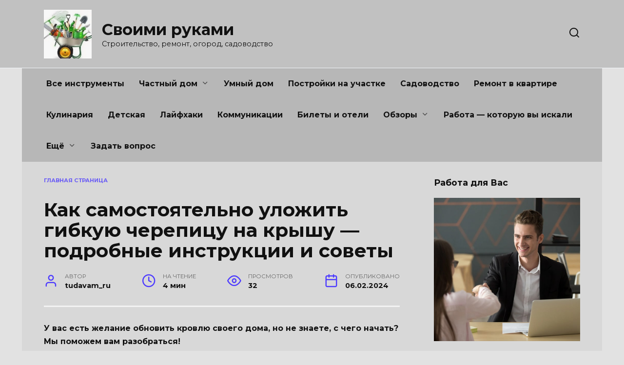

--- FILE ---
content_type: text/css
request_url: https://tudavam.ru/wp-content/plugins/wp-loaner/public/css/style.css
body_size: 10213
content:
.wp-loaner-pgw {
	width: 40px;
	height: 20px;
	display: inline-block;
	margin-top: 10px;
	margin-right: 2px;
}

.wp-loaner-cash {
	background-image: url("../images/pgw/cash.png");
}
.wp-loaner-account {
	background-image: url("../images/pgw/account.png");
}
.wp-loaner-contact {
	background-image: url("../images/pgw/contact.png");
}
.wp-loaner-mir {
	background-image: url("../images/pgw/mir.png");
}
.wp-loaner-qiwi {
	background-image: url("../images/pgw/qiwi.png");
}
.wp-loaner-sberbank {
	background-image: url("../images/pgw/sberbank.png");
}
.wp-loaner-yandex {
	background-image: url("../images/pgw/yandex.png");
}
.wp-loaner-pp {
	background-image: url("../images/pgw/pp.png");
}
.wp-loaner-visa {
	background-image: url("../images/pgw/visa.png");
}
.wp-loaner-mastercard {
	background-image: url("../images/pgw/mastercard.png");
}
.wp-loaner-webmoney {
	background-image: url("../images/pgw/webmoney.png");
}
.wp-loaner-koronapay {
	background-image: url("../images/pgw/koronapay.png");
}
.wp-loaner-unistream {
	background-image: url("../images/pgw/unistream.png");
}

.wp-loaner-rating {
	display: inline-block;
}
.wp-loaner-rating-star {
	width: 16px;
	height: 16px;
	display: inline-block;
	margin-bottom: -2px;
}

.wp-loaner-rating-star-on {
	background-image: url("../images/r_on.gif");
}
.wp-loaner-rating-star-off {
	background-image: url("../images/r_off.gif");
}
.wp-loaner-rating-star-half {
	background-image: url("../images/r_half.gif");
}

.wp-loaner-table-paginator {
	margin-top: 5px;
}
.wp-loaner-table-paginator a {
	border: 1px solid #76af12;
	color: #76af12;
	width: 25px;
	height: 25px;
    line-height: 25px;
	display: inline-block;
	text-align: center;
    vertical-align: middle;
}

.wp-loaner-table-paginator.theme-6 a {
	color: #0e86d6;
	border: 1px solid #0e86d6;
}

.wp-loaner-table-paginator.wall a {
	color: #000;
	border: 1px solid #000;
}

.wp-loaner-table-paginator a.selected {
	border: 0px;
	font-style: italic;
}

.wp-loaner-table {
    border-collapse: collapse !important;
    border-right: medium none;
    display: table;
    float: none !important;
    margin: 0 auto !important;
    overflow: initial;
    text-align: center !important;
    width: 100%;
    max-width: inherit;
    line-height: 2;
    table-layout: auto;
    font-size: 13px;
}

table.wp-loaner-table tr:first-child td {
	font-weight: normal !important;
}

.wp-loaner-table tbody td br {
	display: initial !important;
}

.wp-loaner-table a,
.wp-loaner-widget a,
.wp-loaner-table-mobile a,
.wp-loaner-table img,
.wp-loaner-widget img,
.wp-loaner-table-mobile img
{
	box-shadow: none !important;
	border-bottom: 0px solid #fff !important;
}

.wp-loaner-table thead tr th,
table.wp-loaner-table thead tr th {
    border: 1px solid #ddd;
    font-size: 85%;
    font-weight: normal;
    height: 50px;
    max-height: 50px;
    text-align: center !important;
    vertical-align:middle;
    line-height: 1;
	-webkit-hyphens: auto;
	-moz-hyphens: auto;
	-ms-hyphens: auto;
	hyphens: auto;
    padding: 0 3px;
    background-color: #f2f2f2;
    color: #3d3d3d;
    text-transform: none;
}

.wp-loaner-table thead tr th .sort-hint { 
	background-image: url("../images/sorthint.png") !important;
	width: 9px;
	height: 11px;
	float:right;
	margin-right:40px;
}

.wp-loaner-table thead tr .wp-loaner-table-header {
	/*background-image: url("../images/bg.gif");*/
	background-position: 50% 95%;
	background-repeat: no-repeat;
	cursor: pointer;
	display: table-cell;
}
.wp-loaner-table thead tr .wp-loaner-table-headerSortUp {
	background-image: url("../images/asc.gif") !important;

}
.wp-loaner-table thead tr .wp-loaner-table-headerSortDown {
	background-image: url("../images/desc.gif") !important;
	background-position: top;
}

.wp-loaner-table tbody td {
    border: 1px solid #ddd !important;
    text-align: center !important;
    padding: 0px 4px 0px 4px !important;
    height: 80px;
    vertical-align: middle !important;
    font-size: 100%;
    line-height: 2;
    background-color: #fff !important;
    color: #6c6c6c;
}
.wp-loaner-table a.get-credit {
    background-color: #76af12;
   /* background-image: linear-gradient(to bottom, #a2ca3d 0px, #4a8b00 100%);*/
    border-radius: 3px;
    color: white !important;
    font-weight: normal;
    margin: 0;
    padding: 4px 5px;
    white-space:nowrap;
    font-size: 100%;
    text-decoration: none;
}
.wp-loaner-table a.get-credit:hover {
    color: black !important;
    text-decoration: none;
}

.wp-loaner-table a.get-credit.special {
	display: inline-block;
	padding: 2px;
}

.wp-loaner-table a.get-credit.special span {
	border: 1px dashed;
	padding: 4px;
}

/*
.wp-loaner-table a.get-credit
.wp-loaner-table a.get-credit:hover,
.wp-loaner-table a.get-credit:visited,
.wp-loaner-table a.get-credit:link,
.wp-loaner-table a.get-credit:active {
    text-decoration: none;
}*/
.wp-loaner-table th.company {}

.wp-loaner-table th.maximum {}

.wp-loaner-table td.withdraw { max-width: 110px; }

.wp-loaner-table td .yes {
	color: green;
}

.wp-loaner-table td .yes_image {
	text-indent: -9999px;
	background-image: url("../images/yes.png");
	background-repeat: no-repeat;
	width: 23px;
	height: 14px;
	margin: auto;
    display: block;
}

.wp-loaner-table td .no {
	color: red;
}

.wp-loaner-table td .no_image {
	text-indent: -9999px;
	background-image: url("../images/no.png");
	background-repeat: no-repeat;
	width: 19px;
	height: 19px;
	margin: auto;
    display: block;
}

.wp-loaner-table td.rank,
table.wp-loaner-table tr:first-child td.rank {
	font-size: 105%;
	font-weight: bold !important;
}

.wp-loaner-table td.company span.company_name {
	display: none;
	padding-top: 15px;
}

.wp-loaner-table td.company .wp-loaner-wrapper {
	height: 80px; 
	width: 100%; 
	position: relative;
	padding: 0;
}

.wp-loaner-table td.company .wp-loaner-wrapper .wrapper_logo_table {
	height: 80px; 
	width: 100%; 
	display: table;
}

.wp-loaner-table td.company .wp-loaner-wrapper .wrapper_logo_table .wrapper_logo_cell {
	display: table-cell;
	vertical-align: middle;
}

.wp-loaner-table td.company .review {
	display: block; 
	font-size: 85%;
	margin-top: -5px;
}

.wp-loaner-table td.company a.review:hover {
	text-decoration: underline;
}

.wp-loaner-table td.age_limit {
	white-space: nowrap;
}

.wp-loaner-table td.maximum,
table.wp-loaner-table tr:first-child td.maximum {
	font-size: 105%;
	font-weight: bold !important;
}

.wp-loaner-table td.schedule {
    font-size: 96%;
}

.wp-loaner-table td.schedule .weekdays {
	background-image: url("../images/weekdays.png");
	margin: auto;
	width: 82px;
	height: 3px;	
	padding: 3px 0;
}

.wp-loaner-table td.schedule .weekend {
	background-image: url("../images/weekend.png");
	margin: auto;
	width: 82px;
	height: 3px;	
	padding: 3px 0;
}

.wp-loaner-widget tr {
	background: inherit !important;
}

.wp-loaner-table tr.featured,
.wp-loaner-table tr.featured td, 
.wp-loaner-widget tr.featured td.logo, 
.wp-loaner-table-mobile tr.featured {
	background-color: #fefce5 !important;
}

.wp-loaner-table .field_special {
	background-color: #f2f2f2 !important;
}

.wp-loaner-table .novelty {
    background-color: #a2ca3d;
    opacity: .4;
    border-radius: 0 0 10px 0;
    color: #ffffff;
    display: inline-block;
    font-weight: bold;
    padding: 1px;
    text-transform: uppercase;
    font-size: 9px;
    width:65px;

    top: 0px;
    left: -4px;
    position: absolute;
}
.wp-loaner-table .action {
    background-color: #e34510;
    opacity: .3;
    border-radius: 10px 0px 0 0;
    color: #ffffff;
    display: inline-block;
    font-weight: bold;
    padding: 1px;
    text-transform: uppercase;
    font-size: 9px;
    width:60px;

    bottom: 0px;
    right: -4px;
    position: absolute;
}
.wp-loaner-table a.get-credit-company {
    display: inline-block;
    vertical-align: middle;
}

.wp-loaner-table a.get-credit-company img {
    width: initial !important;
    max-width: 130px !important;
    min-height: inherit;
    max-height: 80px;
    margin: 1px;
	vertical-align: middle;
	margin-top: 0px !important;
	margin-bottom: 5px !important;
}

/********************* widget basic start ***********************/
.wp-loaner-widget, table.wp-loaner-widget {
    border-spacing: 2px !important;
    border-collapse: separate;
    background-color: #fff;
    font-size: 13px;
    margin-left: auto;
    margin-right: auto;
}
table.wp-loaner-widget tbody tr {
	background: inherit;
}
.wp-loaner-widget td {
    width: 50%;
    height: 60px;
    vertical-align: middle;
    padding: 0px !important;
    border-color: #FFFFFF;
    display: table-cell;
    background-color: #fff !important;
    line-height: 1.5 !important;
    text-align: center;
    font-size: 100%;
}
.wp-loaner-widget td.logo img {
	width: 123px;
	max-width: 123px;
	display: block;
    margin-left: auto;
    margin-right: auto;
    margin-bottom: 0;
    margin-top: 0;
}
.wp-loaner-widget a.get-credit, 
.wp-loaner-widget a.get-credit:visited,
.wp-loaner-widget a.get-credit:active,
.wp-loaner-widget a.get-credit:hover {
    border-radius: 5px;
    height: 60px;
    display: table;
    width: 100%;
    text-align:center;
    color: #FFFFFF !important;
    background: #95C837;
    border-color: transparent;
    font-weight: bold;
/*    padding-top: 8px;*/
}
.wp-loaner-widget td.btn {
	border-radius: 0;
	box-shadow: none;
}

.wp-loaner-widget td.btn a.get-credit:hover {
    color: #000 !important;
    text-decoration: none !important;
}
.wp-loaner-widget td.btn a.get-credit div {
    /*padding: 1px !important;*/
}

.wp-loaner-widget a.get-credit .wp-loaner-get-credit-inner {
	vertical-align:middle; 
	display:table-cell;
}

/********************* widget basic end ***********************/

/********************* widget rounded start ***********************/

.wp-loaner-widget.rounded td.btn {
    border-radius: 30px;
    box-shadow: 0 2px 5px 0 rgba(0, 0, 0, 0.16), 0 2px 10px 0 rgba(0, 0, 0, 0.12);
    overflow: hidden;
}

/********************* widget rounded end ***********************/


/********************* mobile start ***********************/
.wp-loaner-table-mobile {
    border-spacing: 2px;
    border-collapse: separate;
    font-size: 13px;
}
.wp-loaner-table-mobile td {
    width: 50%;
    height: 60px;
    border-radius: 5px;
    vertical-align: middle;
    padding: 2px;
    border-color: #FFFFFF;
    display: table-cell;
    text-align: center;
    font-size: 100%;
}
.wp-loaner-table-mobile td.logo img {
	width: 123px;
    margin-left: auto;
    margin-right: auto;
}
.wp-loaner-table-mobile td.btn {
    background: #95C837;
    border-color: #95C837;
}
.wp-loaner-table-mobile a.get-credit, 
.wp-loaner-widget a.get-credit:visited {
    display: block;
    width: 100%;
    text-align:center;
    color: #FFFFFF !important;
    background: #95C837;
    font-weight: bold;
    text-decoration: none;
    font-size: 100%;
}
.wp-loaner-table-mobile a.get-credit:hover {
    color: black !important;
}
/********************* mobile end ***********************/

/********************* theme-2 start ***********************/
.wp-loaner-theme-2.single-item-wrapper {
    margin-bottom: 35px;
    margin-top: 25px;
    min-height: 130px;
    color: #333;
}

.wp-loaner-theme-2.featured tr {
    border-bottom: 2px solid #95c837 !important;
    border-top: 2px solid #95c837 !important;
}
.wp-loaner-theme-2.featured tr .first {
    border-left: 2px solid #95c837 !important;
}
.wp-loaner-theme-2.featured tr .last {
    border-right: 2px solid #95c837 !important;
}
.wp-loaner-theme-2.featured div.description {
    color: #fff;
    background-color: #95c837 !important;
}

.wp-loaner-theme-2 div.description {
    background-color: #f2f2f2;
    margin: 2px auto auto;
    padding: 17px 20px !important;
    width: 85%;
    font-size: 85%;
}
.wp-loaner-theme-2 .wp-loaner-table {
    margin-bottom: 20px;
    max-width: 100%;
    width: 100%;

    background-color: transparent;
    border-collapse: collapse;
    border-spacing: 0;
    border: 1px solid #ddd;
}

.wp-loaner-theme-2 .wp-loaner-table, 
.wp-loaner-theme-2 div.description {
    border-bottom-left-radius: 3px;
    border-bottom-right-radius: 3px;
    box-shadow: 2px 2px 4px #c8c8c8;
}

.wp-loaner-theme-2 div.description {
	position: relative;
}
.wp-loaner-theme-2 div.description.collapsed {
	height: 0;
	padding: 0px !important;
}
.wp-loaner-theme-2 div.description.collapsed > span {
	display: none;
}
.wp-loaner-theme-2 div.description.collapsed .description_toggle {
	border-radius: 0 0 10px 10px;
	top: 0;
}
.wp-loaner-theme-2 .description_toggle {
    position: absolute;
    left: 50%;
    background: #ddd;
    bottom: 0;
    width: 45px;
    height: 12px;
    margin-left: -22.5px;
    border-radius: 10px 10px 0 0;
    text-align: center;
    line-height: 8px;
    cursor: pointer;
    transition: background .2s;
}
.wp-loaner-theme-2 .description_toggle:hover {
    background: #aaa;
}

.wp-loaner-theme-2 .description_toggle_circle {
    position: relative;
    display: inline-block;
    width: 5px;
    height: 5px;
    border-radius: 50%;
    background: #fff;
    transition: background .2s;
}
.wp-loaner-theme-2 .description_toggle_circle:after, .description_toggle_circle:before {
    content: '';
    position: absolute;
    top: 0;
    width: 5px;
    height: 5px;
    border-radius: 50%;
    background: #fff;
    transition: background .2s;
}
.wp-loaner-theme-2 .description_toggle_circle:before {
    right: -10px;
}
.wp-loaner-theme-2 .description_toggle_circle:after {
    left: -10px;
}


.wp-loaner-theme-2 .wp-loaner-table th {
    color: #3d3d3d;
    font-weight: normal;
}
.wp-loaner-theme-2 .wp-loaner-table td, 
.wp-loaner-theme-2 .wp-loaner-table th {
    padding: 0;
    text-align: center !important;
    vertical-align: middle !important;
}
.wp-loaner-theme-2 .wp-loaner-table td {
    color: #6c6c6c;
    padding: 0 4px !important;
}

.wp-loaner-theme-2 .wp-loaner-table > thead:first-child > tr:first-child > th, 
.wp-loaner-theme-2 .wp-loaner-table > thead:first-child > tr:first-child > td {
    border-top: 0 none;
}

.wp-loaner-theme-2 .wp-loaner-table > thead > tr > th, .wp-loaner-theme-2 .wp-loaner-table > thead > tr > td {
    border-bottom-width: 2px;
}
.wp-loaner-theme-2 .wp-loaner-table > thead > tr > th, .wp-loaner-theme-2 .wp-loaner-table > tbody > tr > th, 
.wp-loaner-theme-2 .wp-loaner-table > tfoot > tr > th, .wp-loaner-theme-2 .wp-loaner-table > thead > tr > td {
    border: 1px solid #ddd;
}
.wp-loaner-theme-2 .wp-loaner-table > thead > tr > th {
    border-bottom: 2px solid #ddd;
    vertical-align: bottom;
}
.wp-loaner-theme-2 .wp-loaner-table > thead > tr > td, 
{
    border-top: 1px solid #ddd;
    line-height: 2;
    padding: 8px 4px 8px 4px !important;
    vertical-align: middle;
}
.wp-loaner-theme-2 .wp-loaner-table > thead > tr > th, 
.wp-loaner-theme-2 .wp-loaner-table > tbody > tr > th {
    border-top: 1px solid #ddd;
    line-height: 1.2;
    padding: 8px 4px 8px 4px !important;
    vertical-align: middle;
}

.wp-loaner-theme-2 .wp-loaner-table th.company {
    min-width: 143px;
}

/********************* theme-2 end ***********************/

/********************* theme-3 start ***********************/
.wp-loaner-theme-3 {
/*    float: left;*/
    width: initial;
    max-width: 815px;
    min-width: 770px;

    margin-bottom: 20px;
    font-size: 13px;
}

.wp-loaner-theme-3 .field_special {
	color: #f64744 !important;
}

.wp-loaner-theme-3 .main-block {
    background: #fff none repeat scroll 0 0;
    border: 1px solid #ddd;
    border-radius: 3px;
    height: 100%;
    margin-bottom: 20px;
    min-height: 50px;
    overflow: hidden;
    padding: 10px 0;
    position: relative;
    width: 99%;
    position: relative;
}

.wp-loaner-theme-3 .main-block table {
	display: table !important;
    max-width: initial !important;
}

.wp-loaner-theme-3 .main-block table, .wp-loaner-theme-3 .main-block table td {
	border:0px !important;
	background: #fff;
}

.wp-loaner-theme-3 .main-block.featured {
    border: 1px solid #2bb75c;
}

.wp-loaner-theme-3 .main-block .block-1 {
/*    float: left;*/
    height: 100%;
    padding: 0 10px;
    width: 160px;
    text-align: center;
    vertical-align: middle;
}

.wp-loaner-theme-3 .main-block .block-1 .get-credit-company img {
}

.wp-loaner-theme-3 .main-block .block-1 .review {
	display: block; 
	font-size: 85%;
	margin-top: 10px;
}

.wp-loaner-theme-3 .main-block .block-1 a.review:hover {
	text-decoration: underline;
}

.wp-loaner-theme-3 .main-block .novelty {
    background-color: #2bb75c;
    opacity: .4;
    border-radius: 0 0 10px 0;
    color: #ffffff;
    display: inline-block;
    font-weight: bold;
    padding: 5px;
    text-transform: uppercase;
    text-align: center;
    font-size: 110%;
    width:105px;

    top: 0px;
    left: 0px;
    position: absolute;
}

.wp-loaner-theme-3 .main-block .action {
    background-color: #f64744;
    opacity: .3;
    border-radius: 0px 10px 0px 0;
    color: #ffffff;
    display: inline-block;
    font-weight: bold;
    padding: 5px;
    text-transform: uppercase;
    text-align: center;
    font-size: 110%;
    width:105px;

    bottom: 0px;
    left: 0px;
    position: absolute;
}

.wp-loaner-theme-3 .main-block .block-2 {
/*    float: left;*/
    height: 100%;
    padding: 0 0px;
    width: 190px;
    text-align: center;
}

.wp-loaner-theme-3 .main-block .block-3 {
/*    float: left;*/
    height: 100%;
    margin-left: 20px;
    width: 270px;
    text-align: left;
}

.wp-loaner-theme-3 .main-block .block-4 {
/*    float: right;*/
    padding: 0 15px 0 0;
    width: 160px;
}

.wp-loaner-theme-3 .main-block .block-1 img {
    cursor: pointer;
    margin-bottom: 0;
    width: 100%;
}

.wp-loaner-theme-3 .main-block .block-2 span {
    color: #3498db;
}
.wp-loaner-theme-3 .main-block .block-2 div.label {
	width:100%;
	font-size: 110%;
    line-height: 20px;
	color:#2BB75C;
	text-transform:uppercase;
	text-align:center;
	margin-bottom:0px;
}
.wp-loaner-theme-3 .main-block .block-2 div.value {
	width:100%;
	font-size: 150%;
    line-height: 20px;
	color:#393D41;
	text-align:center;
	margin-bottom:10px;
}

.wp-loaner-theme-3 .main-block .block-2 div:nth-of-type(3),
.wp-loaner-theme-3 .main-block .block-2 div:nth-of-type(5) {
	font-size: 90%;
}

.wp-loaner-theme-3 .main-block .block-2 div:nth-of-type(4),
.wp-loaner-theme-3 .main-block .block-2 div:nth-of-type(6) {
	font-size: 130%;
}

.wp-loaner-theme-3 .main-block .block-2 .mobile {
	display: none;
}

.wp-loaner-theme-3 .main-block .block-3 ul {
    width: 100%;
    margin: 0;
/*    list-style: outside none none;*/
    color: green;
}

.wp-loaner-theme-3 .main-block .block-3 ul,
.wp-loaner-theme-3 .main-block .block-3 ul li {
    padding: 0;
}

.wp-loaner-theme-3 .main-block .block-3 ul li {
    /*list-style-image: url("../images/disc_green.png");*/
    margin: 0 0 5px 20px;
    list-style: initial;
}

.wp-loaner-theme-3 .main-block .block-3 ul li::before {
    background: none;
}

.wp-loaner-theme-3 .main-block .block-3 ul li span {
    color: #000000;
}
.wp-loaner-theme-3 .main-block .block-2 a.get-credit,
.wp-loaner-theme-3 .main-block .block-4 a.get-credit {
    background-color: #2bb75c;
    border-radius: 3px;
    color: white !important;
    font-weight: normal;
    margin: 0;
    padding: 4px 5px;
    white-space:nowrap;
    font-size: 120%;
    text-decoration: none;

    width: 100%;
    text-align: center;
    vertical-align: middle;
    display:block;
}
.wp-loaner-theme-3 .main-block .block-2 a.get-credit:hover,
.wp-loaner-theme-3 .main-block .block-4 a.get-credit:hover {
    color: black !important;
    text-decoration: none;
}

.wp-loaner-theme-3 .main-block .block-4 .schedule {
	float: right;
	margin-top: 30px;
	margin-right:30px;
	line-height:30px;
	text-align: center;
}

.wp-loaner-theme-3 .main-block .block-4 .schedule .weekdays {
	background-image: url("../images/weekdays.png");
	margin: auto;
	width: 82px;
	height: 3px;	
	padding: 5px;
}

.wp-loaner-theme-3 .main-block .block-4 .schedule .weekend {
	background-image: url("../images/weekend.png");
	margin: auto;
	width: 82px;
	height: 3px;	
	padding: 5px;
}

.wp-loaner-theme-3 .yes {
	color: green;
}

.wp-loaner-theme-3 .yes_image {
	text-indent: -9999px;
	background-image: url("../images/yes.png");
	background-repeat: no-repeat;
	width: 23px;
	height: 14px;
	margin: auto;
    display: inline-block;
}

.wp-loaner-theme-3 .no {
	color: red;
}

.wp-loaner-theme-3 .no_image {
	text-indent: -9999px;
	background-image: url("../images/no.png");
	background-repeat: no-repeat;
	width: 19px;
	height: 19px;
	margin: auto;
    display: inline-block;
}

.wp-loaner-theme-3 .wp-loaner-withdrawals-wrapper {
	margin-top: 5px;
	display: block;
	text-align: center;
}


/********************* theme-3 end ***********************/

/********************* theme-4 start ***********************/
.wp-loaner-theme-4 {
    flex-wrap: nowrap;
    max-width: none;
    margin-left: 0;
    margin-right: 0;

    -moz-box-align: center;
    -moz-box-pack: center;
    display: flex;
    flex-wrap: wrap;
/*    align-items: center;
    justify-content: center;*/
    margin: 20px;
    font-size:13px;

    -webkit-transform: translateY(0) scale(1); 
    opacity: 1;
    transform: translateY(0) scale(1); 
    opacity: 1;
    -webkit-transition: -webkit-transform 0.5s cubic-bezier(0.6, 0.2, 0.1, 1) 0s, opacity 0.5s cubic-bezier(0.6, 0.2, 0.1, 1) 0s; 
    transition: transform 0.5s cubic-bezier(0.6, 0.2, 0.1, 1) 0s, opacity 0.5s cubic-bezier(0.6, 0.2, 0.1, 1) 0s;
}
.wp-loaner-theme-4 .block-1 {
    background: #E8FFE5 none repeat scroll 0 0;
}
.wp-loaner-theme-4 .block-2 {
    background: #6AECE1 none repeat scroll 0 0;
}
.wp-loaner-theme-4 .block-3 {
    background: #F9E1A8 none repeat scroll 0 0;
}
.wp-loaner-theme-4 .block-4 {
    background: #FFC3C4 none repeat scroll 0 0;
}

.wp-loaner-theme-4 .block-1::before {
	content: "-";
	color: #E8FFE5;
}
.wp-loaner-theme-4 .block-2::before {
	content: "-";
	color: #6AECE1;
}
.wp-loaner-theme-4 .block-3::before {
	content: "-";
	color: #F9E1A8;
}
.wp-loaner-theme-4 .block-4::before {
	content: "-";
	color: #FFC3C4;
}


.wp-loaner-theme-4 .block.action::before {
    text-transform: uppercase;
    color: red;
    border: 1px solid red;
    padding: 3px;
}

.wp-loaner-theme-4 .block {
    margin-left: 0;
    margin-right: 0;
    border-radius: 20px;
    margin: 5px;
    max-width: 330px;
    width: 330px;
    padding: 22px;
    transition: all 0.5s ease-in-out 0s;
}

.wp-loaner-theme-4 .block-header.novelty::before {
	margin-top: -40px;
    border: 1px solid green;
    color: green;
    text-transform: uppercase;
    position: absolute;
    top: 20px;
    right: 5px;
    padding: 3px;
}

.wp-loaner-theme-4 .block-header {
    -moz-box-align: center;
    -moz-box-direction: normal;
    -moz-box-orient: vertical;
    -moz-box-pack: center;
    align-items: center;
    display: flex;
    flex-direction: column;
    justify-content: center;
    position: relative;
    height: 100px;
}

.wp-loaner-theme-4 .block-header img {
	max-width: 130px;
}

.wp-loaner-theme-4 .block-subtitle, 
.wp-loaner-theme-4 .block-title {
    font-weight: bold;
    line-height: 24px;
}
.wp-loaner-theme-4 .block-title {
    font-size: 90%;
    margin-top: 10px;
    text-align:center;
}

.wp-loaner-theme-4 .block-title div.review {
	height: 20px;
}

.wp-loaner-theme-4 .block-subtitle {
    font-size: 90%;
    letter-spacing: 3px;
    margin-top: 5px;
    text-transform: uppercase;
}

.wp-loaner-theme-4 .block-body {
    background: #fff none repeat scroll 0 0;
    border-radius: 20px;
    position: relative;
}

.wp-loaner-theme-4 .block-list, 
.wp-loaner-theme-4 .block-maximum {
    -moz-box-align: center;
    -moz-box-direction: normal;
    -moz-box-orient: vertical;
    -moz-box-pack: center;
    align-items: center;
    display: flex;
    flex-direction: column;
    justify-content: center;
}
.wp-loaner-theme-4 .block-maximum {
    background: #fafafa none repeat scroll 0 0;
    border-top-left-radius: inherit;
    border-top-right-radius: inherit;
    color: #363636;
    font-size: 150%;
    font-weight: bold;
    line-height: 15px;
    padding: 20px 5px;
    cursor: help;
}

.wp-loaner-theme-4 .block-maximum.featured {
    background-color: #2bb75c !important;
    color: #fff;}

.wp-loaner-theme-4 .block-list {
    margin-bottom: 50px;
    padding-bottom: 60px;
    padding-top: 30px;
}

.wp-loaner-theme-4 a.get-credit {
    background: #363636 none repeat scroll 0 0;
    border: medium none;
    border-radius: 25px;
    bottom: -20px;
    box-shadow: 0 10px 30px rgba(54, 54, 54, 0);
    color: #fff;
    cursor: pointer;
    font-size: 110%;
    font-weight: 700;
    height: 50px;
    left: 50%;
    outline: 0 none;
    position: absolute;
    text-decoration: none;
    text-transform: uppercase;
    transform: translateX(-50%);
    transition: background-color 0.5s ease-in-out 0s, box-shadow 0.5s ease-in-out 0s;
    white-space: nowrap;
    width: 174px;
    padding-top:15px;
    text-align: center;
}
.wp-loaner-theme-4 a.get-credit:hover {
    color: gray !important;
    text-decoration: none;
}


.wp-loaner-theme-4 .block-list-item {
    font-size: 120%;
    margin-bottom: 11px;
    margin-top: 5px;
    text-transform: capitalize;
}

.wp-loaner-theme-4 .field_special {
    font-weight: bold;
}

.wp-loaner-theme-4 .block-list-item.schedule {
	text-align: center;
}

.wp-loaner-theme-4 .block-list-item.withdraw {
	text-align: center;
}

.wp-loaner-theme-4 .block-list-item.withdraw .wp-loaner-withdrawals-wrapper {
	display: block;
}

.wp-loaner-theme-4 .block-list-item .weekdays {
	background-image: url("../images/weekdays.png");
	margin: auto;
	width: 82px;
	height: 3px;	
	padding: 5px;
	margin-top:10px;
}

.wp-loaner-theme-4 .block-list-item .weekend {
	background-image: url("../images/weekend.png");
	margin: auto;
	width: 82px;
	height: 3px;	
	padding: 5px;
}

.wp-loaner-theme-4 .block-list-item .no, 
.wp-loaner-theme-4 .block-list-item .yes {
    display: inline-block;
    margin-left: 4px;
    text-transform: capitalize;
}
.wp-loaner-theme-4 .block-list-item .yes {
    color: #8dc63f;
}
.wp-loaner-theme-4 .block-list-item .no {
    color: #f04e4e;
}

.wp-loaner-theme-4 .block-list-item .yes_image {
	text-indent: -9999px;
	background-image: url("../images/yes.png");
	background-repeat: no-repeat;
	width: 23px;
	height: 14px;
	margin: auto;
    display: inline-block;
}

.wp-loaner-theme-4 .block-list-item .no_image {
	text-indent: -9999px;
	background-image: url("../images/no.png");
	background-repeat: no-repeat;
	width: 19px;
	height: 19px;
	margin: auto;
    display: inline-block;
}

/********************* theme-4 end ***********************/


/********************* wall start ***********************/
.wp-loaner-wall.wp-loaner-wrapper {
	width: 100%;
	display: inline-block;
}
.wp-loaner-wall.widget.wp-loaner-wrapper {
	text-align: center;
}
.wp-loaner-wall .logo {
	background-color: #fff;
	display: inline-block; border: solid 1px #ddd; height: 90px; width: 140px;
    vertical-align: middle;
	margin-bottom:5px;
	margin-right:5px;
	position:relative;
}
.wp-loaner-wall .logo img {
    max-width: 129px;
    max-height: 79px;

    position: absolute;  
    top: 0;  
    bottom: 0;  
    left: 0;  
    right: 0;  
    margin: auto;
}

.wp-loaner-wall.widget .logo {
	width: 118px;
}
.wp-loaner-wall.widget .logo img {
    max-width: 110px;
}
/********************* wall end ***********************/

/********************* theme-5 start ***********************/
.wp-loaner-theme-5 a.get-credit {
    padding: 10px 27px;
    white-space:nowrap;
    font-size: 105%;
    margin-bottom:5px;
}

.wp-loaner-theme-5 td.request {
	font-size: 110%;
    line-height: 30px;
}

.wp-loaner-theme-5 td.request span {
	padding-top: 20px;
}

.wp-loaner-table.wp-loaner-theme-5 td.request .wp-loaner-mobile {
	display: none;
}

/********************* theme-5 end ***********************/


/********************* theme-6 start ***********************/

.wp-loaner-theme-6 .wp_loaner_block {
    margin: 0 0 10px;
    padding: 0;
    list-style-type: none;
}

.wp-loaner-theme-6 .wp_loaner_block_item.featured {
    border: 1px solid #0e86d6;
}


.wp-loaner-theme-6 .wp_loaner_block_item:before {
	background: none;
}

.wp-loaner-theme-6 .wp_loaner_block_item {
    font-size: 100%;
    padding: 20px 0 20px 20px;
    position: relative;
    border: 1px solid #d8d8d8;
    -webkit-transition: all .2s;
    transition: all .2s;
    font-weight: 400;
    margin: 0 0 0px 0;
    background: none !important;
}

.wp-loaner-theme-6 ul li.wp_loaner_block_item:before {
	background: none !important;
	content: "" !important;
}
.wp-loaner-theme-6 .wp_loaner_block_item_row {
    display: table;
    table-layout: fixed;
    width: 100%;
}

.wp-loaner-theme-6 .wp_loaner_block_item_col:first-child, 
.wp-loaner-theme-6 .wp_loaner_block_item_col:last-child {
    vertical-align: middle;
}
.wp-loaner-theme-6 .wp_loaner_block_item_col:first-child {
    width: 140px;
    text-align: center;
    height: 100px;
}
.wp-loaner-theme-6 .wp_loaner_block_item_col {
    text-align: center;
    display: table-cell;
    vertical-align: top;
    font-size: 95%;
}

.wp-loaner-theme-6 .wp_loaner_block_item_col:first-child img {
    max-height: 100%;
    max-width: 112px;
    width: 100%;
    vertical-align: middle;
    border: 0;
}


.wp-loaner-theme-6 .wp_loaner_block_item_col:not(:first-child):not(:last-child) {
/*    min-width: 113px;*/
    max-width: 150px;
}

.wp-loaner-theme-6 .wp_loaner_block_item_col .wp_loaner_block_item_th {
    margin-bottom: 20px;
    height: 30px;
    font-size: 95%;
    color: #9c9898;
    font-weight: 300;
}

.wp-loaner-theme-6 .wp_loaner_block_item_button {
	padding-right: 15px;
}

.wp-loaner-theme-6 .wp_loaner_block a.get-credit {
    padding: 10px 30px;
    display: inline-block;
    border-radius: 30px;
    background: #0e86d6;
    color: #fff;
    font-size: 105%;
    text-align: center;
    border: 0;
    -webkit-transition: all .2s;
    transition: all .2s;
    cursor: pointer;
    font-weight: 300;
}

.wp-loaner-theme-6 .wp_loaner_block a.get-credit:hover {
    color: gray !important;
    text-decoration: none;
}

.wp-loaner-theme-6 .wp_loaner_block_button.mobile {
	display:none;
}

.wp-loaner-theme-6 .wp_loaner_block_item_toggle {
    position: absolute;
    left: 50%;
    background: #d8d8d8;
    bottom: 0;
    width: 45px;
    height: 16px;
    margin-left: -22.5px;
    border-radius: 10px 10px 0 0;
    text-align: center;
    line-height: 8px;
    cursor: pointer;
    transition: background .2s;
}
.wp-loaner-theme-6 .wp_loaner_block_circle, 
.wp-loaner-theme-6 .wp_loaner_block_item_toggle {
    -webkit-transition: background .2s;
}

.wp-loaner-theme-6 .wp_loaner_block_circle::after {
    left: -10px;
}
.wp-loaner-theme-6 .wp_loaner_block_circle::after, 
.wp-loaner-theme-6 .wp_loaner_block_circle::before {
    content: '';
    position: absolute;
    top: 0;
    -webkit-transition: background .2s;
    transition: background .2s;
}
.wp-loaner-theme-6 .wp_loaner_block_circle::before {
    right: -10px;
}

.wp-loaner-theme-6 .wp_loaner_block_circle {
    position: relative;
    display: inline-block;
    transition: background .2s;
    top: 3px;
}
.wp-loaner-theme-6 .wp_loaner_block_circle, 
.wp-loaner-theme-6 .wp_loaner_block_circle::after, 
.wp-loaner-theme-6 .wp_loaner_block_circle::before {
    width: 5px;
    height: 5px;
    border-radius: 50%;
    background: #fff;
}

.wp-loaner-theme-6 .wp_loaner_block_item:hover .wp_loaner_block_item_toggle {
    background: #0e86d6;
}

.wp-loaner-theme-6 div.description {
	margin-bottom: 10px;
}

.wp-loaner-theme-6 div.description.collapsed {
	height: 0;
	padding: 0px !important;
}
.wp-loaner-theme-6 div.description.collapsed > span {
	display: none;
}

.wp-loaner-theme-6 div.description > span {
	font-size: 95%;
}

.wp-loaner-theme-6 .wp_loaner_block_item .novelty {
    background-color: #0e86d6;
    opacity: .4;
    border-radius: 0 0 10px 0;
    color: #ffffff;
    display: inline-block;
    font-weight: bold;
    padding: 5px;
    text-transform: uppercase;
    text-align: center;
    font-size: 100%;
    width:105px;

    top: 0px;
    left: 0px;
    position: absolute;
}

.wp-loaner-theme-6 .wp_loaner_block_item .action {
    background-color: #f64744;
    opacity: .3;
    border-radius: 0px 10px 0px 0;
    color: #ffffff;
    display: inline-block;
    font-weight: bold;
    padding: 5px;
    text-transform: uppercase;
    text-align: center;
    font-size: 100%;
    width:105px;

    bottom: 0px;
    left: 0px;
    position: absolute;
}

.wp-loaner-theme-6 .wp-loaner-withdrawals-wrapper {
	margin-top: 10px;
	display: block;
}


/********************* theme-6 end ***********************/





/********************* theme-7 start ***********************/
.wp-loaner-theme-7 {flex-wrap:nowrap;max-width:none;margin-left:0;margin-right:0;-moz-box-align:center;-moz-box-pack:center;display:flex;flex-wrap:wrap;margin:20px;font-size:13px;-webkit-transform:translateY(0) scale(1);opacity:1;transform:translateY(0) scale(1);opacity:1;-webkit-transition:-webkit-transform 0.5s cubic-bezier(0.6, 0.2, 0.1, 1) 0s, opacity 0.5s cubic-bezier(0.6, 0.2, 0.1, 1) 0s;transition:transform 0.5s cubic-bezier(0.6, 0.2, 0.1, 1) 0s, opacity 0.5s cubic-bezier(0.6, 0.2, 0.1, 1) 0s;}
.wp-loaner-theme-7 .block-1{background:#E8FFE5 none repeat scroll 0 0;}
.wp-loaner-theme-7 .block-2{background:#6AECE1 none repeat scroll 0 0;}
.wp-loaner-theme-7 .block-3{background:#F9E1A8 none repeat scroll 0 0;}
.wp-loaner-theme-7 .block-4{background:#FFC3C4 none repeat scroll 0 0;}

.wp-loaner-theme-7 .block-1::before{color:#E8FFE5;}
.wp-loaner-theme-7 .block-2::before{color:#6AECE1;}
.wp-loaner-theme-7 .block-3::before{color:#F9E1A8;}
.wp-loaner-theme-7 .block-4::before{color:#FFC3C4;}

.wp-loaner-theme-7 .block{margin-left:0;margin-right:0;border-radius:20px;margin:5px;max-width:330px;width:330px;padding:22px;transition:all 0.5s ease-in-out 0s;}
.wp-loaner-theme-7 .block-header{-moz-box-align:center;-moz-box-direction:normal;-moz-box-orient:vertical;-moz-box-pack:center;align-items:center;display:flex;flex-direction:column;justify-content:center;position:relative;height:100px;}
.wp-loaner-theme-7 .block-header img{max-width:130px;}
.wp-loaner-theme-7 .block-title{font-weight:bold;line-height:24px;}
.wp-loaner-theme-7 .block-title{font-size:90%;margin-top:10px;text-align:center;}
.wp-loaner-theme-7 .block-title div.review{height:20px;}
.wp-loaner-theme-7 .block-body{background:#fff none repeat scroll 0 0;border-radius:20px;position:relative;line-height: 1.5;}

.wp-loaner-theme-7 .block-list,.wp-loaner-theme-7 .block-maximum {
    -moz-box-align:center;
    -moz-box-direction:normal;
    -moz-box-orient:vertical;
    -moz-box-pack:center;
    align-items:center;
    display:flex;
    flex-direction:column;
    justify-content:center;
}
.wp-loaner-theme-7 .block-maximum {
    background:#fafafa none repeat scroll 0 0;
    border-top-left-radius:inherit;
    border-top-right-radius:inherit;
    color:#535e76;
    font-size:250%;
    font-weight:bold;
    line-height:15px;
    padding:10px 5px;
    cursor:help;
}

.wp-loaner-theme-7 .block-list-item.withdraw {
	text-align: center;
}

.wp-loaner-theme-7 .block-list-item.withdraw .wp-loaner-withdrawals-wrapper {
	display: block;
}

.wp-loaner-theme-7 .block-list-item .weekdays {
	background-image: url("../images/weekdays.png");
	margin: auto;
	width: 82px;
	height: 3px;	
	padding: 5px;
	margin-top:10px;
}

.wp-loaner-theme-7 .block-list-item .weekend {
	background-image: url("../images/weekend.png");
	margin: auto;
	width: 82px;
	height: 3px;	
	padding: 5px;
}

.wp-loaner-theme-7 .block-list{margin-bottom:50px;padding-bottom:60px;padding-top:30px;}

.wp-loaner-theme-7 a.get-credit{
    background:#2bb75c none repeat scroll 0 0;
    background-image: none;
    border:medium none;
    border-radius:4px;
    bottom:-20px;
    box-shadow:0 10px 30px rgba(54, 54, 54, 0);
    color: #0a0a0a !important;
    cursor:pointer;
    font-size:110%;
    font-weight:700;
    height:50px;
    left:50%;
    outline:0 none;
    position:absolute;
    text-decoration:none;
    text-transform:uppercase;
    transform:translateX(-50%);
    transition:background-color 0.5s ease-in-out 0s, box-shadow 0.5s ease-in-out 0s;
    white-space:nowrap;
    width:174px;
    padding-top:15px;
    text-align:center;
}
.wp-loaner-theme-7 a.get-credit:hover{color:gray!important;text-decoration:none;}
.wp-loaner-theme-7 .block-list-item{font-size:120%;margin-bottom:2px;margin-top:2px;text-transform:capitalize;}
.wp-loaner-theme-7 .block-list-item .no,.wp-loaner-theme-7 .block-list-item .yes{display:inline-block;margin-left:4px;text-transform:capitalize;}
.wp-loaner-theme-7 .block-list-item .yes{color:#2bb75c;}
.wp-loaner-theme-7 .block-list-item .no{color:#f04e4e;}

.wp-loaner-theme-7{margin:20px 0 20px 0;}
.wp-loaner-theme-7 .block-header{height:80px !important;}
.wp-loaner-theme-7 .block-header .review{color: #535e76; margin-bottom: 5px;}
.wp-loaner-theme-7 .block{width:290px;background-color:#ffffff!important;border:1px solid #aaaaaa;box-shadow:0px 0px 23px 2px rgba(184,182,184,1);border-radius:0px!important;padding:4px!important;}

.wp-loaner-theme-7 .wp-loaner-action {
    float:left;
    text-transform: uppercase;
    color: #f04e4e;
    border: 1px solid #f04e4e;
    padding: 3px;
}
.wp-loaner-theme-7 .wp-loaner-new {
    float:right;
    text-transform: uppercase;
    color: #2bb75c;
    border: 1px solid #2bb75c;
    padding: 3px;
}


@media (max-width: 576px){
    .wp-loaner-theme-7 .block{width:100%!important;}
    .wp-loaner-theme-7{align-items:center!important;justify-content:center!important;}

    .wp-loaner-theme-7 .block-body{border-radius:0!important;}
    .wp-loaner-theme-7 .block-list{padding-bottom:50px!important;margin-bottom:30px!important;padding-top:0px!important;}
    .wp-loaner-theme-7 .block-list-item{margin-bottom:0!important;margin-top:0!important;}
    .wp-loaner-theme-7 a.get-credit{border-radius:4px!important;}
    .wp-loaner-theme-7 .block-maximum{padding:10px 5px!important;font-size:250%!important;color:#535e76;}
    .wp-loaner-theme-7 .block-title{line-height:12px!important;}
    .wp-loaner-theme-7 .block-title{margin-top:0px!important;}
    
    .wp-loaner-theme-7 .get-credit{box-shadow:2px 4px 20px -4px rgba(0, 0, 0, .1);text-align:center;float:right;color:#535e76!important;border-radius:4px;padding:6px 0;width:110px;border:1px solid #ffdd2d;background-color:#ffdd2d!important;font-size:14px;}
    .wp-loaner-theme-7 .get-credit{background-color:#2bb75c !important;}
    .wp-loaner-theme-7 .get-credit:hover{background-color:#ffdd2d!important;}
}

/********************* theme-7 end ***********************/






/********************* theme-8 start ***********************/
.wp-loaner-theme-8 .wp_loaner_content code a {
    color: #27AE60;
    text-decoration: underline !important;
    margin-left: 3px;
}

.wp-loaner-theme-8 .wp_loaner_container {
    float: left;
    margin-left: 2%;
    padding-right: 2%;
}

.wp-loaner-theme-8 .wp_loaner_main,
.wp-loaner-theme-8 {
    margin: 0 auto;
    max-width: 1100px;
}

.wp-loaner-theme-8 {
    max-width: 1250px;
    position: relative;
    transition: max-width .2s;
}

.wp-loaner-theme-8 .wp_loaner_main {
    margin: 0 0 0 50px;
    transition: margin .2s;
}

.wp-loaner-theme-8 {
    background-color: #fff;
    margin-top: 0px;
    padding: 0 0px;
}


.wp-loaner-theme-8 .wp_loaner_main {
    clear: both;
    overflow: hidden;
    padding: 20px 0 0 0;
}


.wp-loaner-theme-8 .wp_loaner_single-post .wp_loaner_hentry,
.wp-loaner-theme-8 .wp_loaner_page-template-default .wp_loaner_hentry {
    background-color: #fff;
    border: solid 1px #d9d9d9;
    background-image: -webkit-linear-gradient(top, #f4f4f4, #fff 29%);
    background-image: -moz-linear-gradient(top, #f4f4f4, #fff 29%);
    background-image: -o-linear-gradient(top, #f4f4f4, #fff 29%);
    background-image: -ms-linear-gradient(top, #f4f4f4, #fff 29%);
    background-image: linear-gradient(to bottom, #f4f4f4, #fff 29%);
}

.wp-loaner-theme-8 .wp_loaner_single .wp_loaner_hentry {
    margin: 0 0 36px 0;
}

.wp-loaner-theme-8 .wp_loaner_content .wp_loaner_entry-content,
.wp-loaner-theme-8 .wp_loaner_entry-summary {
    clear: both;
    padding: 0px 0 0 0;
}

.wp-loaner-theme-8 .wp_loaner_page-template-calc-battle-php .wp_loaner_container {
    width: 100%;
    margin-left: 0;
    padding-right: 0;
}

.wp-loaner-theme-8 .wp_loaner_page-template-calc-compare-loans-php .wp_loaner_container {
    width: 100%;
    margin-left: 0;
    padding-right: 0;
}

.wp-loaner-theme-8 .wp_loaner_page-template-onlycontent-page-php .wp_loaner_container {
    width: auto;
    border-right: none;
}

@media all and (max-width: 920px) {
    .wp-loaner-theme-8 .wp_loaner_s {
        width: 76%;
    }
    .wp-loaner-theme-8 .wp_loaner_hentry img {
        max-width: 100%;
        height: auto;
    }
}


@media all and (max-width: 800px) {
    .wp-loaner-theme-8 .wp_loaner_container {
        float: none;
        width: auto;
    }
    .wp-loaner-theme-8 .wp_loaner_container {
        border-right: none;
    }
    
    .wp-loaner-theme-8 .wp_loaner_content .wp_loaner_wp-caption {
        width: auto !important;
        max-width: 98% !important;
    }
    .wp-loaner-theme-8 .wp_loaner_content .wp_loaner_wp-caption img {
        margin: 0;
    }
    .wp-loaner-theme-8 .wp_loaner_content ol.wp_loaner_commentlist {
        margin-left: 0;
    }
    .wp-loaner-theme-8 .wp_loaner_n-offer-item__foot{
        flex-wrap: wrap;
    }
    .wp-loaner-theme-8 .wp_loaner_n-offer-item__action{
        padding-top: 15px;
        width: 100%;
        text-align: center;
    }
}


@media all and (max-width: 600px) {
    .wp-loaner-theme-8 .wp_loaner_s {
        margin-right: 11%;
        padding-left: 1%;
        width: 86%;
        background: none;
        box-shadow: none;
        border: none;
    }
    .wp-loaner-theme-8 {
        margin-top: 44px;
    }
    .wp-loaner-theme-8 .wp_loaner_main {
        padding-top: 10px;
    }
}


@media all and (max-width: 420px) {
    .wp-loaner-theme-8 .wp_loaner_content ol {
        margin-left: 30px;
    }
    .wp-loaner-theme-8 .wp_loaner_content .wp_loaner_hentry img.wp_loaner_alignleft {
        display: block;
        margin: 15px auto;
        float: none;
    }
}

@media all and (min-width: 1080px) {
    .wp-loaner-theme-8 .wp_loaner_n-offer-item_g {
    	min-width: 550px;
    }
}


.wp-loaner-theme-8 .wp_loaner_single-post .wp_loaner_hentry,
.wp-loaner-theme-8 .wp_loaner_page-template-default .wp_loaner_hentry {
    background: none;
    border: none;
    padding: 0;
}
@media only screen and (max-width: 1250px) {
    .wp-loaner-theme-8 {
        max-width: 1080px;
    }
    .wp-loaner-theme-8 .wp_loaner_main {
        margin: 0 0 0 80px;
    }
    
}
@media only screen and (max-width: 1080px) {
    .wp-loaner-theme-8 .wp_loaner_mainMenu {
        display: none;
    }
    .wp-loaner-theme-8,
    .wp-loaner-theme-8 .wp_loaner_main {
        margin: 0 auto;
    }
    .wp-loaner-theme-8 .wp_loaner_mainMenu {
        display: none;
    }
}
.wp-loaner-theme-8 .wp_loaner_n-offer-item {
    margin-top: 20px;
    margin-bottom: 20px;
    border: 2px dashed #ccc;
    padding: 15px 20px;
}

.wp-loaner-theme-8 .wp_loaner_n-offer-item_g {
    border-color: #2bb75c;
    background-color: #fafffa;
    clear: both;
}

.wp-loaner-theme-8 .wp_loaner_n-offer-item__head {
    display: -webkit-flex;
    display: -moz-flex;
    display: -ms-flex;
    display: -o-flex;
    display: flex;
    justify-content: space-between;
    -ms-align-items: center;
    align-items: center;
    margin-bottom: 15px;
    padding-bottom: 15px;
    border-bottom: 1px solid #f1f1f1;
}

.wp-loaner-theme-8 .wp_loaner_n-offer-item__title {
    color: #000;
    font-weight: 700;
    line-height: 22px;
}

.wp-loaner-theme-8 .wp-loaner-action {
    text-transform: uppercase;
    color: #f04e4e;
    border: 1px solid #f04e4e;
    padding: 3px 10px 3px 10px;
}
.wp-loaner-theme-8 .wp-loaner-new {
    text-transform: uppercase;
    color: #2bb75c;
    border: 1px solid #2bb75c;
    padding: 3px 10px 3px 10px;
}


.wp-loaner-theme-8 .wp_loaner_n-offer-item_g .wp_loaner_n-offer-item__title {
    border-color: #59ca60;
}

.wp-loaner-theme-8 .wp_loaner_n-offer-item__body ul li {
    color: #000;
    font-weight: 400;
    line-height: 16px;
    padding: 5px 0 5px 22px;
    -webkit-background-size: 14px auto;
    background-size: 14px auto;
}

.wp-loaner-theme-8 .wp_loaner_n-offer-item__body {
    display: -webkit-flex;
    display: -moz-flex;
    display: -ms-flex;
    display: -o-flex;
    display: flex;
}

.wp-loaner-theme-8 .wp_loaner_n-offer-item__img {
    -webkit-flex: 0 0 160px;
    -moz-flex: 0 0 160px;
    -ms-flex: 0 0 160px;
    -o-flex: 0 0 160px;
    flex: 0 0 160px;
    margin-left: 10px;
    margin-right: 10px;

    display: table-cell;
    text-align: center;
}

.wp-loaner-theme-8 .wp_loaner_n-offer-item__img img {
    max-width: 100%;
    height: auto;
    vertical-align: bottom;
    display: initial;
}

.wp-loaner-theme-8 .wp_loaner_n-offer-item__body ul {
    flex-basis: 0;
    flex-grow: 1;
    margin: 0;
    padding: 0;
    list-style: none;
    font-size: 90%;
}

.wp-loaner-theme-8 .wp_loaner_content .wp_loaner_n-offer-item__body ul {
    margin: 0;
}

.wp-loaner-theme-8 .wp_loaner_n-offer-item__body ul li:before {
	background: none !important;	
}


.wp-loaner-theme-8 .wp_loaner_n-offer-item__body ul li {
    color: #000;
    font-weight: 400;
    line-height: 16px;
    padding: 5px 0 5px 22px;
    -webkit-background-size: 14px auto;
    background-size: 14px auto;
}

.wp-loaner-theme-8 .wp_loaner_n-offer-item__foot {
    display: -webkit-flex;
    display: -moz-flex;
    display: -ms-flex;
    display: -o-flex;
    display: flex;
    justify-content: space-between;
    -ms-align-items: center;
    align-items: center;
    padding-top: 10px;
}

.wp-loaner-theme-8 .wp_loaner_n-offer-item_g .wp_loaner_n-offer-item__more-link {
    color: #2bb75c;
    text-transform: lowercase;
}

.wp-loaner-theme-8 .wp_loaner_n-offer-item__review {
    font-weight: 400;
    line-height: 16px;
    padding: 10px 0 10px 60px;
}

.wp-loaner-theme-8 .wp_loaner_n-offer-item_g .wp_loaner_n-offer-item__review {
    -webkit-background-size: 48px 36px;
    background-size: 48px 36px;
    color: #ff9e18;
}

.wp-loaner-theme-8 .wp_loaner_n-offer-item_g .wp_loaner_n-offer-item__review-link {
    color: #ff9e18;
    text-decoration: none;
    text-transform: lowercase;
    margin-right: 25px;
}

.wp-loaner-theme-8 .wp_loaner_n-offer-item_g .wp_loaner_n-offer-item__review-link:after {
    content: "︾";
    margin-top: 5px;
    position: absolute;
    margin-left: 5px;
}

.wp-loaner-theme-8 .wp_loaner_n-offer-item_g .wp_loaner_n-offer-item__review-link.wp_loaner_expanded:after {
    content: "︽";
    margin-top: 0px !important;
}

.wp-loaner-theme-8 .wp_loaner_n-offer-item_g .wp_loaner_n-offer-item__review-link:hover {
    text-decoration: underline;
}

.wp-loaner-theme-8 .wp_loaner_description {
	margin-top: 10px;
}

.wp-loaner-theme-8 .wp_loaner_description.wp_loaner_collapsed {
	display:none;
}

.wp-loaner-theme-8 .wp_loaner_n-offer-item__btn {
    display: inline-block;
    background-color: #ccc;
    background-repeat: no-repeat;
    background-position: 20px center;
    -webkit-background-size: 16px 16px;
    background-size: 16px 16px;
    border-radius: 2px;
    padding: 0 40px 0 40px;
    color: #fff;
    font-weight: 700;
    line-height: 50px;
    border: none;
    text-decoration: none;
}

.wp-loaner-theme-8 .wp_loaner_n-offer-item_g .wp_loaner_n-offer-item__btn {
    background-color: #2bb75c;
    color: #fff;
}

.wp-loaner-theme-8 .wp_loaner_n-offer-item_g .wp_loaner_n-offer-item__btn:hover {
    background-color: #2bb75c;
    color: #fff;
}

.wp-loaner-theme-8 .featured {
	border-color: #ff9e18;
}

.wp-loaner-theme-8 .schedule {
	text-align: center;
	margin-top:20px;
	font-size: 90%;
	line-height: 30px;
}

.wp-loaner-theme-8 .schedule .weekdays {
	background-image: url("../images/weekdays.png");
	margin: auto;
	width: 82px;
	height: 3px;	
	padding: 5px;
	margin-top:10px;
}

.wp-loaner-theme-8 .schedule .weekend {
	background-image: url("../images/weekend.png");
	margin: auto;
	width: 82px;
	height: 3px;	
	padding: 5px;
}

.wp-loaner-theme-8 .wp-loaner-withdrawals-wrapper {
	margin-top: 10px;
	display: block;
}


@media (max-width: 600px) {
    .wp-loaner-theme-8 .wp_loaner_n-offer-item__head {
        /*display: block;*/
    }
    .wp-loaner-theme-8 .wp_loaner_n-offer-item__title {
        display: inline-block;
        margin-bottom: 10px;
    }
    .wp-loaner-theme-8 .wp_loaner_n-offer-item__foot {
        -webkit-flex-wrap: wrap;
        -moz-flex-wrap: wrap;
        -ms-flex-wrap: wrap;
        -o-flex-wrap: wrap;
        flex-wrap: wrap;
    }
    .wp-loaner-theme-8 .wp_loaner_n-offer-item__action {
        padding-top: 15px;
        width: 100%;
        text-align: center;
    }

    .wp-loaner-theme-8 .wp_loaner_n-offer-item__body ul li {
    	text-align: center;
    }
}

@media (max-width: 480px) {
    .wp-loaner-theme-8 .wp_loaner_n-offer-item__img {
        -webkit-flex: 0 0 100px;
        -moz-flex: 0 0 100px;
        -ms-flex: 0 0 100px;
        -o-flex: 0 0 100px;
        flex: 0 0 100px;
        margin-right: 10px;
        display: block;
    }
}

@media (max-width: 425px) {
    .wp-loaner-theme-8 .wp_loaner_n-offer-item__body {
        display: block;
    }
    .wp-loaner-theme-8 .wp_loaner_n-offer-item__img {
        margin-right: 0;
        margin-bottom: 20px;
        text-align: center;
    }
}
/********************* theme-8 end ***********************/


/********************* theme-9 start ***********************/
.wp-loaner-theme-9 {font-size:14px}
.wp-loaner-theme-9 table{border-collapse:collapse;border-spacing:0;border:0 !important;}
.wp-loaner-theme-9 table tbody tr td{border:0;padding:0;}
.wp-loaner-theme-9 .center{margin-left:auto;margin-right:auto;}
.wp-loaner-theme-9 .size{width:100%;max-width:1280px;overflow:hidden;}
.wp-loaner-theme-9 table{margin-top:20px;border-collapse:collapse;}
.wp-loaner-theme-9 table a{color:#444444;text-decoration:none;}
.wp-loaner-theme-9 tr.module:nth-child(2n-1){border:1px solid #CCCCCC;}
.wp-loaner-theme-9 tr.module:nth-child(2n-1) td{height:100px;}
.wp-loaner-theme-9 tr.module:nth-child(2n-1){background-color:white;}
.wp-loaner-theme-9 .blue_line{border-top:4px solid #114C61; margin: 0 !important;}
.wp-loaner-theme-9 .blue_line.featured{border-color:#dd3333;}

.wp-loaner-theme-9 tr.module:hover{-webkit-transition:background-color 150ms linear;-moz-transition:background-color 150ms linear;-o-transition:background-color 150ms linear;-ms-transition:background-color 150ms linear;transition:background-color 150ms linear;background-color:#F1F5F5!important;}
.wp-loaner-theme-9 .wp_loaner_description:hover{background:#EEEEEE!important;}
.wp-loaner-theme-9 table td:nth-child(1){width:24px;}
.wp-loaner-theme-9 table td:nth-child(2){width:18%;text-align:center;vertical-align:middle;}
.wp-loaner-theme-9 table tr td img{max-width:180px;border:5px solid white;}

.wp-loaner-theme-9 table td.field_special{background-color:#F1F5F5!important;}

.wp-loaner-theme-9 table td:nth-child(n+3){text-align:center;vertical-align:middle;}
.wp-loaner-theme-9 table td:nth-child(n+3) p{color:#000;font-size:130%;line-height:26px;margin-top:6px;}
.wp-loaner-theme-9 table td:nth-child(n+3) span{color:#999999;font-size:95%;}


.wp-loaner-theme-9 td .yes {
	color: #274fc2 !important;
	font-size: 110% !important;
}

.wp-loaner-theme-9 td .yes_image {
	text-indent: -9999px;
	background-image: url("../images/yes.png");
	background-repeat: no-repeat;
	width: 23px;
	height: 14px;
	margin: auto;
    display: block;
}

.wp-loaner-theme-9 td .no {
	color: #dd3333 !important;
	font-size: 110% !important;
}

.wp-loaner-theme-9 td .no_image {
	text-indent: -9999px;
	background-image: url("../images/no.png");
	background-repeat: no-repeat;
	width: 19px;
	height: 19px;
	margin: auto;
    display: block;
}

.wp-loaner-theme-9 table td:last-child{width:18%;vertical-align:middle;text-align:center;}

.wp-loaner-theme-9 .wp_loaner_description p {color:#878787;font-size:90%;line-height:25px;text-align:center; padding-bottom: 10px;}
.wp-loaner-theme-9 .wp_loaner_block_spacer {height:25px;}

.wp-loaner-theme-9 .get-credit{display:inline-block;height:auto;width:auto;margin-top:22px;margin-bottom:20px;padding:11px 15px 11px 15px;text-decoration:none;background:#6ABF64;background:-webkit-linear-gradient(top, #1486ce, #0f679f);background:-moz-linear-gradient(top, #1486ce, #0f679f);background:-ms-linear-gradient(top, #1486ce, #0f679f);background:-o-linear-gradient(top, #1486ce, #0f679f);background:linear-gradient(to bottom, #1486ce, #0f679f);-webkit-border-radius:5;-moz-border-radius:5;border-radius:5px;text-shadow:0px -1px 1px #0f679f;color:#ffffff;
	font-size:140%;border:0;}
.wp-loaner-theme-9 .get-credit:hover{background:#1486ce;text-decoration:none;}

@media screen and (max-width: 768px) and (min-width: 561px){
	.wp-loaner-theme-9 .get-credit{font-size:125%;}
	.wp-loaner-theme-9 table tr td img{width:90%;height:auto;padding-right:5%;min-width: 50px;}
	.wp-loaner-theme-9 table td p{padding-left:2px;padding-right:2px;}
	.wp-loaner-theme-9 table td:nth-child(n+3) p{font-size:110%;}
	
	.wp-loaner-theme-9 .get-credit{display:inline-block;text-align:center;text-decoration:none;
		text-transform:uppercase;
		font-size:110%;width:130px;
		border-radius:20px;font-weight:bold;margin-left:auto;margin-right:auto;}
	.wp-loaner-theme-9 .get-credit span{font-size:125%;font-weight:normal;}
	.wp-loaner-theme-9 .wp_loaner_description p{font-size:95%;margin-left:0;margin-right:0;color:#888888;max-width:100%;overflow:hidden;}
	.wp-loaner-theme-9 table tr td img{border:0;}
}

@media screen and (max-width: 560px) and (min-width: 501px){
	.wp-loaner-theme-9 table td:nth-child(2){width:16%;text-align:center;vertical-align:middle;}
	.wp-loaner-theme-9 table tr td img{width:90%;height:auto;padding-right:5%;min-width: 50px;}
	.wp-loaner-theme-9 table td:nth-child(n+3) p{font-size:100%}
	.wp-loaner-theme-9 .get-credit{display:inline-block;text-align:center;
		text-decoration:none;text-transform:uppercase;
		font-size:100%;
		width:100px;border-radius:15px;font-weight:bold;margin-left:auto;margin-right:auto;}
	.wp-loaner-theme-9 .get-credit span{font-size:90%;font-weight:normal;}
	.wp-loaner-theme-9 table tr td img{border:0;}
}

@media screen and (max-width: 500px){
	.wp-loaner-theme-9 table{margin-top:0px;}
	.wp-loaner-theme-9 table,
		.wp-loaner-theme-9 tbody,
		.wp-loaner-theme-9 td,
		.wp-loaner-theme-9 tr{display:block;}
		.wp-loaner-theme-9 table td{background-color:white;text-align:center;height:auto;border:0;}

	.wp-loaner-theme-9 .wp_loaner_block_item {display: inline-block; border: 1px solid #CCCCCC !important;} 

	.wp-loaner-theme-9 tr:first-child td:first-child{height:100px !important;}
	.wp-loaner-theme-9 tr.module:nth-child(2n-1) td:nth-child(1){float:left;width:10%;position:relative;}

	.wp-loaner-theme-9 tr.module:nth-child(2n-1) {border: 0;}

	.wp-loaner-theme-9 table td:nth-child(2){float:right !important;width:100% !important;margin-top:-100px !important;}
	.wp-loaner-theme-9 table td:nth-child(odd){float:left;width:50%;}
	.wp-loaner-theme-9 table td:nth-child(even){float:right;width:50%;}

	.wp-loaner-theme-9 table td.field_special{background-color:initial!important;}

	.wp-loaner-theme-9 table td:nth-child(3), .wp-loaner-theme-9 table td:nth-child(6),
	.wp-loaner-theme-9 table td:nth-child(7), .wp-loaner-theme-9 table td:nth-child(10),
	.wp-loaner-theme-9 table td:nth-child(11), .wp-loaner-theme-9 table td:nth-child(14),
	.wp-loaner-theme-9 table td:nth-child(15), .wp-loaner-theme-9 table td:nth-child(18) {
		background-color:#F1F5F5!important;
	}
	
	.wp-loaner-theme-9 table td:last-child{width:100%;height:70px!important;float:left; background-color:#FFF!important;}


	.wp-loaner-theme-9 .get-credit{margin-top:10px;}
	.wp-loaner-theme-9 table td span{font-size:120% !important;}
	.wp-loaner-theme-9 table td.field_special span, 
		.wp-loaner-theme-9 table td.field_special p{font-size:135% !important;}
	.wp-loaner-theme-9 table td p{font-size:125%;}
	.wp-loaner-theme-9 tr td:first-child p{width:100%;line-height:14px;}
	.wp-loaner-theme-9 .wp_loaner_description td{background:none;width:100%!important;}
	.wp-loaner-theme-9 .blue_line{border-top:0;}
	.wp-loaner-theme-9 .wp_loaner_description td{width:100%;float:left;margin-top:10px;margin-bottom:10px;}
	.wp-loaner-theme-9 .wp_loaner_description p{font-size:95%;margin-bottom:0px;margin-left:2%;margin-right:2%;color:#888888;width:96%!important;}
	.wp-loaner-theme-9 table tr td img{border:0; max-width: initial;}
}

/********************* theme-9 end ***********************/




/********************* filter start ***********************/
.wp-loaner-filter .clearfix::after {
    content: " ";
    clear: both;
    display: block;
}
.wp-loaner-filter {
    line-height: 26px;
    color: #333333;

    border: 1px solid #dadada;
    width: 100%;
    background-color: #f2f2f2;
    font-size:13px;
}

.wp-loaner-filter .row_1 {
	margin-bottom: 20px;
    padding: 30px 30px 0px 30px;
}

.wp-loaner-filter .row_2 {
	margin-bottom: 20px;
	clear: left;
    padding: 0px 30px 0px 30px;
}

.wp-loaner-filter .left-side {
    width: 30%; /*45%;*/
    float: left;
    margin-top: -18px;
}
.wp-loaner-filter .right-side {
    width: 70%; /*55%;*/
    display: inline-block;
    margin-top: -19px;
}

.wp-loaner-filter .limits {
    margin-bottom: 4px;
}

.wp-loaner-filter .slider {
    margin-bottom: 3px;
    overflow: initial;
}
.wp-loaner-filter .ui-widget-content {
    border: none;
    background: #ccc; /*#76af12;*/
}
.wp-loaner-filter .ui-widget-header {
    background: #76af12;
}

.wp-loaner-filter .ui-slider-horizontal {
    height: 5px;
}

.wp-loaner-filter .filter-label {
    float: left;
    width: 100%; /*50%;*/
}

.wp-loaner-filter .form-text {
    border: 1px solid #dadada;
    background: #fff;
    padding: 0 6px;
    text-align: center;
    width: 90px;
    height: 25px;
    margin:0px;
    margin-bottom:5px;
}

.wp-loaner-filter .form-text.empty {
    background: #f2f2f2 !important;
}

.wp-loaner-filter .left-limit {
    float: left;
    color: #76af12;
    font-weight: bold;
}

.wp-loaner-filter .right-limit {
    float: right;
    color: #76af12;
    font-weight: bold;
}

.wp-loaner-filter .ui-slider .ui-slider-handle {
    background: url(../images/fh2.png) no-repeat !important;
    border: none !important;
    width: 21px;
    height: 23px;
    margin-left: -12px;
    margin-top: -7px;
    top: 0;
    cursor: pointer;
}
/********************* filter end ***********************/

/********************* adaptive start ***********************/
@media (max-width: 950px) {
	.wp-loaner-table th, 
	.wp-loaner-table td	{
		display: none !important;
	}
	
	.wp-loaner-filter .form-text.empty {
    	background: #fff !important;
	}
	.wp-loaner-filter {
		padding-bottom: 40px;
	}

    .wp-loaner-filter .form-text {
        height: 30px;
        width: 65px;
    }

	.wp-loaner-filter .left-side {
		width: 35%;
        margin-bottom: 20px;
        margin-top: 0;
	}

    .wp-loaner-filter .right-side {
		width: 65%;
	}

	.wp-loaner-filter .right-side .slider,
    .wp-loaner-filter .right-side .min_unit {
		display: none !important;
	}

	.wp-loaner-filter .limits {
        text-align: left;
	}

    .wp-loaner-filter .right-side {
        float:right;
        margin-top: -2px;
    }

    .wp-loaner-filter .left-limit,
    .wp-loaner-filter .right-limit {
        float: none;
    }

	.wp-loaner-filter .filter-label {
        word-wrap: normal;
        font-size: 12px;
	}

	.wp-loaner-filter .row_1,
    .wp-loaner-filter .row_2 {
        padding-right: 5px;
    }

	.wp-loaner-table th.company, 
	.wp-loaner-table th.maximum, 
	.wp-loaner-table th.request,
	.wp-loaner-table th.rank, 
	.wp-loaner-table td.company, 
	.wp-loaner-table td.maximum, 
	.wp-loaner-table td.request, 
	.wp-loaner-table td.rank {
		display: table-cell !important;
	}

    .wp-loaner-table th.company, 
	.wp-loaner-table th.maximum {
        width: 50%;
    }
	

	.wp-loaner-theme-3 {
		width: 100%;
        min-width: initial;
        max-width: initial;
	}

	.wp-loaner-theme-3 .block-3, 
	.wp-loaner-theme-3 .block-4 {
		display: none !important;
	}

	.wp-loaner-theme-3 .main-block .block-2 .mobile {
		display: block;
	}

	.wp-loaner-theme-3 .main-block .block-2 a.get-credit {
		border-top-right-radius: unset;
		border-bottom-right-radius: unset;
	}

	.wp-loaner-theme-2 .wp-loaner-table > thead > tr > th, .wp-loaner-theme-2 .wp-loaner-table > tbody > tr > th {
        padding: 1px 4px;
        height: 30px;
	}

    .wp-loaner-theme-2.featured .wp-loaner-table tr {
        border-bottom: initial !important;
        border-top: initial !important;
    }

    .wp-loaner-theme-2.featured .wp-loaner-table tr .first,
    .wp-loaner-theme-2.featured .wp-loaner-table tr .last
     {
 	   border-left: initial !important;
 	   border-right: initial !important;
 	}

    .wp-loaner-table.wp-loaner-theme-5 th.maximum,
	.wp-loaner-table.wp-loaner-theme-5 td.maximum {
		display: none !important;
	}

    .wp-loaner-table.wp-loaner-theme-5 td.request .wp-loaner-mobile {
		display: block !important;
        padding-top: 0px;
	}

    .wp-loaner-table.wp-loaner-theme-5 td.request .wp-loaner-maximum {
		font-weight: bold;
    }

	.wp-loaner-theme-6 .wp_loaner_block_item_col {
		display: none !important;
	}

	.wp-loaner-theme-6 .wp_loaner_block_item_col.mobile {
		display: table-cell !important;
	}

	.wp-loaner-theme-6 .wp_loaner_block_button.mobile {
		display: block !important;
		text-align: right;
		margin-right: 0px;
	}

	.wp-loaner-theme-6 div.description {
		margin-top: 15px;
	}

	.wp-loaner-theme-6 .wp_loaner_block a.get-credit {
	    border-radius: 30px 0 0 30px;
	}

}
@media (max-width: 767px) {
	.wp-loaner-table {
	    display: table !important;
    	max-width: initial !important;
    }
}
/********************* adaptive end ***********************/


/********************* widget: text start ***********************/
.wp-loaner-widget.wp-loaner-text{
	padding:10px;
    font-size: 14px;
    line-height: 1.4;
    color: #333;
    background-color: #fff;
    max-width: 400px;
	margin:0;

    background: #f5f5f5;
    color: #656D78;
    overflow: hidden;
    text-overflow: ellipsis;
    line-height: 24px;
}

.wp-loaner-widget.wp-loaner-text .wp-loaner-body {
	padding-left:0px;
	padding-right:0px;
}

.wp-loaner-widget.wp-loaner-text:after,
.wp-loaner-widget.wp-loaner-text:before {
	display:table;
	content:" ";
}
.wp-loaner-widget.wp-loaner-text:after {
	clear:both;
}

.wp-loaner-widget.wp-loaner-text a:link,
.wp-loaner-widget.wp-loaner-text a:visited,
.wp-loaner-widget.wp-loaner-text a:hover,
.wp-loaner-widget.wp-loaner-text a:active{text-decoration:none;}
	
.wp-loaner-widget.wp-loaner-text a:link,
.wp-loaner-widget.wp-loaner-text a:visited {color:#0070a0;}

.wp-loaner-widget.wp-loaner-text a:active,
.wp-loaner-widget.wp-loaner-text a:hover{outline:0;}

.wp-loaner-widget.wp-loaner-text a, 
.wp-loaner-widget.wp-loaner-text a:visited{text-decoration:underline;}

.wp-loaner-widget.wp-loaner-text a{color:#fff;text-decoration:none; background-color:transparent;}
.wp-loaner-widget.wp-loaner-text a:focus,a:hover{color:#fff;text-decoration:underline;}
.wp-loaner-widget.wp-loaner-text a:focus{outline:5px auto -webkit-focus-ring-color;outline-offset:-2px;}
.wp-loaner-widget.wp-loaner-text p{
    margin:0 0 10px !important; 
    padding:0 !important; 
    orphans:3;
    widows:3;
    line-height: 24px !important;
}

.wp-loaner-widget.wp-loaner-text .wp-loaner-position{
	padding-top:0px;
	padding-bottom:4px;
	padding-left: 0;
	padding-right: 0;

	background:url(../images/star.png) no-repeat 1px 1px;
	color:#000;
	font-size:80%;
	position:relative;
	top:0px;
	width:23px;
	text-align:center;
	float:left;
    font-weight: bold;
}

.wp-loaner-widget.wp-loaner-text .wp-loaner-widget-name {
	float: left; 
	text-decoration: none;
	padding-left: 3px;

	text-transform: uppercase !important;
	font-weight: 700 !important;
	color: #333 !important;
	font-size: 85% !important;
}

.wp-loaner-widget.wp-loaner-text .wp-loaner-credit {
	color:#ffc40d;
	margin:0;
	text-align:right;
	font-size: 85%;
	float:right;
}

.wp-loaner-widget.wp-loaner-text .get-credit {
    display:block;
    background:#c82020;
    background:-webkit-linear-gradient(90deg, rgb(82, 167, 69) 0%, rgb(95, 194, 80) 100%);
    -webkit-transform-style:preserve-3d;
    -moz-transform-style:preserve-3d;transform-style:preserve-3d;
    box-shadow:0px 2px 15px rgba(0, 0, 0, 0.19);
    padding:1px 1px;
    margin:0px 0px;
    letter-spacing:1px;
    font-weight:500;
    color:#fff;
    border:none;
    border-radius:0px;
    margin-top:0px;
	height: initial !important;
	min-width:80px;
}

.wp-loaner-widget.wp-loaner-text .get-credit:hover{
	background:#6abe54;
	color:#fff;
	height: 25px !important;
    border-radius: 0px;
    padding:1px 10px;
}

/********************* widget: text end ***********************/

.wp-loaner-wall.widget.wrapper {
	text-align: center;
}